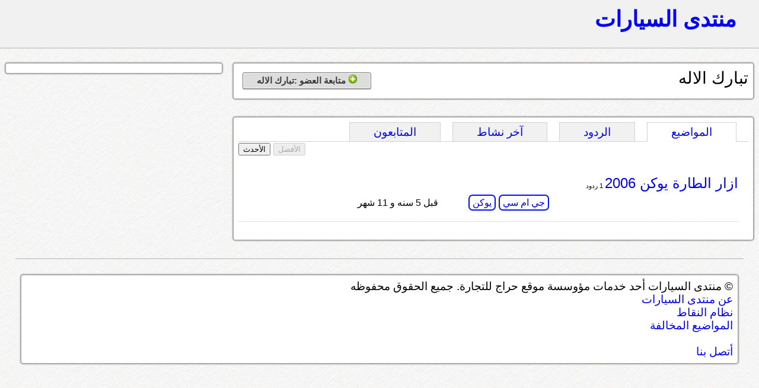

--- FILE ---
content_type: text/html; charset=UTF-8
request_url: https://montada.haraj.com.sa/user/%D8%AA%D8%A8%D8%A7%D8%B1%D9%83%20%D8%A7%D9%84%D8%A7%D9%84%D9%87
body_size: 11434
content:
			<!DOCTYPE html>
<html lang="ar" dir="rtl">
<head>
<title>منتدى السيارات</title>

<!-- meta tags -->
<meta name="keywords" content="">
<meta name="description" content="">
<meta http-equiv="cache-control" content="no-cache" />
<meta http-equiv="Expires" content="-1" />
<meta http-equiv="content-type" content="text/html; charset=UTF-8" />
<meta http-equiv="content-language" content="ar-SA" />
<meta name="viewport" content="initial-scale = 0.5" />


<!--[if lte IE 8]>
<script src="https://html5shiv.googlecode.com/svn/trunk/html5.js"></script>
<![endif]-->

 <link rel="stylesheet" href="https://montada.haraj.com.sa/css/reset.css" type="text/css"> 
 <link rel="stylesheet" href="https://montada.haraj.com.sa/css/main.css" type="text/css"> 
 <link rel="stylesheet" href="https://montada.haraj.com.sa/css/forms.css" type="text/css"> 
 <link rel="stylesheet" href="https://montada.haraj.com.sa/css/tabs.css" type="text/css"> 

<script src="https://montada.haraj.com.sa/js/jquery-1.7.1.min.js"></script>


</head>
<body>

	<header >

    	
		
		<a href="https://montada.haraj.com.sa/" title="الرئيسية" class="logo ">منتدى السيارات</a>
		
		
				
    </header>

      


<script type="text/javascript">

var user_page_id ='2597244';
var page =1;


$(document).ready(function() {

	$(".tab_content").hide();
	 var activeTab = anchor = unescape(self.document.location.hash);	  
	 if(activeTab !='') {
	 $('ul.tabs li').each(function(index) {
			if($(this).find("a").attr("href") == activeTab){
			$(this).addClass("active").show(); 
			}
		});
	 
	 if(activeTab=='#comments') {
		 $.get('/user-top-comments.php', { user_page_id: user_page_id,page: page },function(data) {
		$('.comments').html(data);
		}); 
		}else if(activeTab=='#activity') {
		 $.get('/user-activity.php', { user_page_id: user_page_id,page: page },function(data) {
		$('.activity').html(data);
		}); 
		$('.notification').remove();
		}else if(activeTab=='#followers') {
		 $.get('/user-followers.php', { user_page_id: user_page_id,page: page },function(data) {
		$('.followers').html(data);
		}); 
		
		}
		$(activeTab).fadeIn();
		
		} else {
		//alert("I am here");
			$("ul.tabs li:first").addClass("active").show(); //Activate first tab
			$(".tab_content:first").show(); //Show first tab content

		}
		
	 
	 
	 
	 
	 
	 
	$("ul.tabs li").click(function() {
		$("ul.tabs li").removeClass("active"); //Remove any "active" class
		$(this).addClass("active"); //Add "active" class to selected tab
		
		$(".tab_content").hide(); //Hide all tab content
		 activeTab = $(this).find("a").attr("href"); //Find the rel attribute value to identify the active tab + content
		if(activeTab=='#posts') {
		$.get('/user-top-posts.php',{ user_page_id: user_page_id,page: page  }, function(data) {
		$('.posts').html(data);
		});
		}else if(activeTab=='#comments') {
		 $.get('/user-top-comments.php', { user_page_id: user_page_id,page: page },function(data) {
		$('.comments').html(data);
		}); 
		}else if(activeTab=='#activity') {
		 $.get('/user-activity.php', { user_page_id: user_page_id,page: page },function(data) {
		$('.activity').html(data);
		}); 
		$('.notification').remove();
		}else if(activeTab=='#followers') {
		 $.get('/user-followers.php', { user_page_id: user_page_id,page: page },function(data) {
		$('.followers').html(data);
		}); 
		
		}
		$(activeTab).fadeIn();
		return false;
	});
		  activeTab = $('.active').find("a").attr("href"); //Find the rel attribute value to identify the active tab + content

	 
	 $(".btn-top").live('click',function() {
	 
					  var hrefpage =$(this).attr('href');
						var currentid =$(this).attr('id');
						
				  if (!(typeof hrefpage === "undefined")) {
		
						 var firstchar =    hrefpage.charAt(1);
						 if(firstchar=='t') {
						 currentid='show-user-top-posts';
						 page = hrefpage.substr(2);
						 
						 } else if(firstchar=='m') {
						currentid='show-user-top-comments';
						 page = hrefpage.substr(2);
						 

						 
						 }else {
						 page =1;
						 }
						 } else {
						 page =1;
						 }
	 	
		 if(currentid=='show-user-top-posts'){
				 $('#show-user-top-posts').attr("disabled", true);
					$('#show-user-recent-posts').attr("disabled", false);
		 $("#show-user-top-posts").blur();
		 $("#show-user-recent-posts").blur();
		 		 $.get('/user-top-posts.php', { user_page_id: user_page_id,page: page  },function(data) {
				$('.posts').html(data);
				}); 
		 }
		 
		 		 if(currentid=='show-user-top-comments'){
				 $('#show-user-top-comments').attr("disabled", true);
				$('#show-user-recent-comments').attr("disabled", false);
				$("#show-user-top-comments").blur();
				$("#show-user-recent-comments").blur();
		 		 $.get('/user-top-comments.php', { user_page_id: user_page_id,page: page  },function(data) {
				$('.comments').html(data);
				}); 
		 }
		 
		return false;

	 });
	 
	 
	 	 $(".btn-recent").live('click',function() {
		  var hrefpage =$(this).attr('href');
		  var currentid =$(this).attr('id');

		  if (!(typeof hrefpage === "undefined")) {
			var firstchar =    hrefpage.charAt(1);
			
						if(firstchar=='r') {
						currentid='show-user-recent-posts';
						 page = hrefpage.substr(2);

						 
						 } else if(firstchar=='n') {
						currentid='show-user-recent-comments';
						 page = hrefpage.substr(2);

						 
						 }
						 
						 else {
						 page =1;
						 }
			
			}else {
						 page =1;
						 }
	 	
		 if(currentid=='show-user-recent-posts'){
		  $('#show-user-recent-posts').attr("disabled", true);
	 	 $('#show-user-top-posts').attr("disabled", false);
		 $("#show-user-top-posts").blur();
		 $("#show-user-recent-posts").blur();
		$.get('/user-recent-posts.php', { user_page_id: user_page_id,page: page  },function(data) {
		$('.posts').html(data);
		}); 
		 }

		 if(currentid=='show-user-recent-comments'){
		  $('#show-user-recent-comments').attr("disabled", true);
	 	 $('#show-user-top-comments').attr("disabled", false);
		 $("#show-user-top-comments").blur();
		 $("#show-user-recent-comments").blur();
		// alert('here');
		$.get('/user-recent-comments.php', { user_page_id: user_page_id,page: page  },function(data) {
		
		$('.comments').html(data);
		}); 
		 }
		 return false;
	 });

	 
	 
	 $(".button").live('click',function() {
	  $(".button").blur();
	  		  var buttonid =$(this).attr('id');
			  
					if(buttonid=="follow") {					
					$.get('/follow.php', { user_page_id: user_page_id}); 
					
					
					$(this).hide();
					$('#info-follow').show();
					$('#unfollow').show();
					
					
					
					} else if(buttonid=="unfollow") {
					$.get('/unfollow.php', { user_page_id: user_page_id}); 

					$(this).hide();
					$('#info-follow').hide();
					$('#follow').show();
					}
	 });
	 
	 

		
		$('#unfollow').live("mouseenter", function() {
$('.show-info').hide();		
$('.show-delete').show();		
}).live("mouseleave", function() {
$('.show-info').show();		
$('.show-delete').hide();	
});   

});
</script>

    <article>
	 
        <section>	
			<div class="container">
			<div style="float: right; "  >
<h2>تبارك الاله</h2>	
 </div>
<div style="float: left;">	

 <button type="button" id="follow" class="button"  dir="rtl" style="display:block;" > <img  src="https://montada.haraj.com.sa/images/add.png" alt="" /> متابعة العضو :تبارك الاله</button>
 <button type="button" id="unfollow" class="button"  dir="rtl"   style="display:none;" > 
 <span class="show-info">
 <img  src="https://montada.haraj.com.sa/images/accept.png" alt="" /> انت تتابع : تبارك الاله 
 </span> <span class="show-delete" style="display:none;">

  <img  src="https://montada.haraj.com.sa/images/delete.png" alt="" /> إلغاء متابعة: تبارك الاله</button>
   </span>
   
   </div>
   
 
<br class="spacer" />

			</div>
			<br />
				<div class="container">

			  <ul class="tabs">
					<li><a href="#posts">المواضيع</a></li>
					<li><a href="#comments">الردود</a></li>
					<li><a href="#activity">آخر نشاط  </a></li>
					<li><a href="#followers">المتابعون</a></li>
				</ul>

        <div id="posts" class="tab_content">
		<br />
		<div style="text-align:left">
		<button type="button" disabled="disabled" class="btn-top" id="show-user-top-posts">الأفضل</button> <button type="button" class="btn-recent" id="show-user-recent-posts">الأحدث</button> 
		</div>

		<br />
		

					<div class="posts">

					
							
								
				
				
						<!-- start -->
				<div class="post_summry">
				<div class="post_right">
				<h3><a href="https://gmc.montada.haraj.com.sa/87560/ازار-الطارة-يوكن-2006/" class="question-hyperlink" title="title">ازار الطارة يوكن 2006</a></h3><span class="replay_total">
				
						 						 
				1 ردود
						 
						 				</span> <br />
				
								
			
				<div class="tags">
						
														            <a rel="tag" title="" class="post-tag" href="https://gmc.montada.haraj.com.sa">جي ام سي</a> 
										    									            <a rel="tag" title="" class="post-tag" href="https://yukon.montada.haraj.com.sa">يوكن</a> 
										    

        </div>
				</div>
				<div class="post_left">
				<div class="post_author">
						 
				
	<div class="author"> 
		<br />
			<span class="time">
				قبل 5 سنه و 11 شهر  
			</span>
				
	</div>

				</div>


								
				
				</div>
										<br class="spacer" />

				</div>
				
				<!-- end-->
				
				
				
				
				
				
				
						
			
				
		 </div>
				
			
        </div>

        <div id="comments" class="tab_content">
		<br />
		<div style="text-align:left">
		<button type="button" disabled="disabled" class="btn-top" id="show-user-top-comments">الأفضل</button> <button type="button" class="btn-recent" id="show-user-recent-comments">الأحدث</button> 
		</div>

		<br />
		

					<div class="comments">

		
		 </div>
				
            
        </div>
        <div id="activity" class="tab_content">
		<br /><br />
           
          	<div class="activity">
جاري التحميل
		 </div>
        </div>
		 <div id="followers" class="tab_content">
		 <br /><br />
            المتابعون
				<div class="followers">
جاري التحميل
		 </div>
          
        </div>
   
   <br />
  
  

 </div>
     
        </section>
        <aside>	
		
					<div class="container">
										</div>

        </aside>
    </article>          


			<footer>
<br />
				 <div class="container">
	&copy; منتدى السيارات أحد خدمات مؤوسسة موقع حراج للتجارة. جميع الحقوق محفوظه
	
	<br /><a href="https://montada.haraj.com.sa/about.php"> عن منتدى السيارات</a>
	<br />	<a href="https://montada.haraj.com.sa/points.php"> نظام النقاط</a>
		<br />							<a href="https://montada.haraj.com.sa/notallowed.php"> المواضيع المخالفة</a>
		<br />
		<br />							<a href="https://haraj.com.sa/contact.php"> أتصل بنا</a>
</div>
</footer>

<script type="text/javascript">

  var _gaq = _gaq || [];
  _gaq.push(['_setAccount', 'UA-28705455-1']);
  _gaq.push(['_trackPageview']);

  (function() {
    var ga = document.createElement('script'); ga.type = 'text/javascript'; ga.async = true;
    ga.src = ('https:' == document.location.protocol ? 'https://ssl' : 'https://www') + '.google-analytics.com/ga.js';
    var s = document.getElementsByTagName('script')[0]; s.parentNode.insertBefore(ga, s);
  })();

</script>

</body>
</html>
